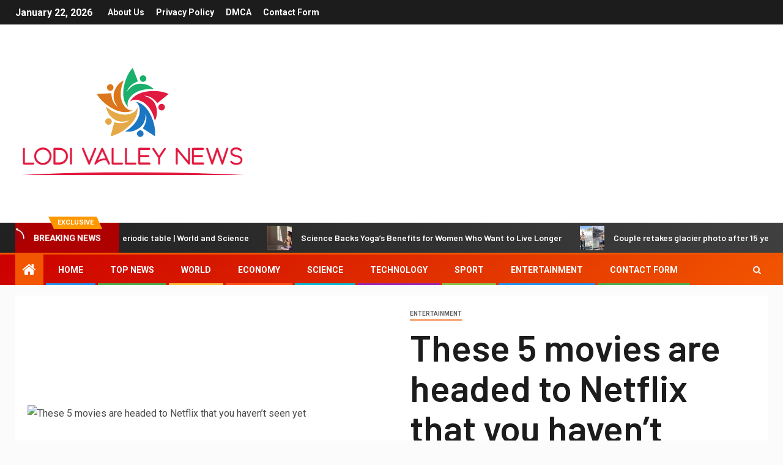

--- FILE ---
content_type: text/html; charset=utf-8
request_url: https://www.google.com/recaptcha/api2/aframe
body_size: 249
content:
<!DOCTYPE HTML><html><head><meta http-equiv="content-type" content="text/html; charset=UTF-8"></head><body><script nonce="K0NU5ZrelEHih8VSIcBZow">/** Anti-fraud and anti-abuse applications only. See google.com/recaptcha */ try{var clients={'sodar':'https://pagead2.googlesyndication.com/pagead/sodar?'};window.addEventListener("message",function(a){try{if(a.source===window.parent){var b=JSON.parse(a.data);var c=clients[b['id']];if(c){var d=document.createElement('img');d.src=c+b['params']+'&rc='+(localStorage.getItem("rc::a")?sessionStorage.getItem("rc::b"):"");window.document.body.appendChild(d);sessionStorage.setItem("rc::e",parseInt(sessionStorage.getItem("rc::e")||0)+1);localStorage.setItem("rc::h",'1769052654544');}}}catch(b){}});window.parent.postMessage("_grecaptcha_ready", "*");}catch(b){}</script></body></html>